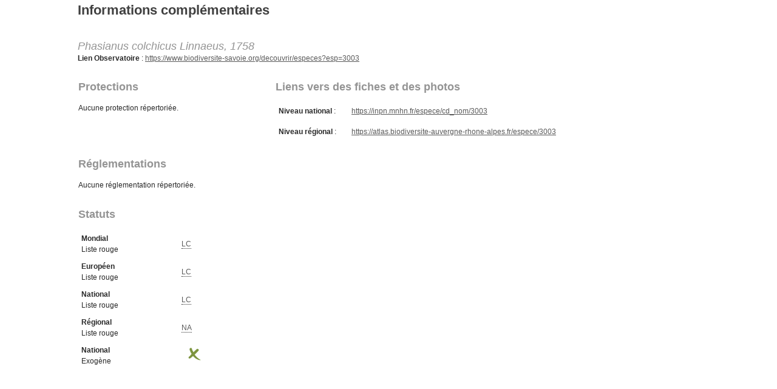

--- FILE ---
content_type: text/html; charset=UTF-8
request_url: https://www.biodiversite-savoie.org/decouvrir/especes/infos?esp=3003&q=node/56/lightbox2
body_size: 2447
content:
<!DOCTYPE html>
<html lang="fr" dir="ltr">
  <head>
    <meta charset="utf-8" />
<meta name="Generator" content="Drupal 11 (https://www.drupal.org)" />
<meta name="MobileOptimized" content="width" />
<meta name="HandheldFriendly" content="true" />
<meta name="viewport" content="width=device-width, initial-scale=1, shrink-to-fit=no" />
<meta http-equiv="x-ua-compatible" content="ie=edge" />
<link rel="icon" href="/sites/all/themes/obsbiodiv/favicon.png" type="image/png" />
<link rel="canonical" href="https://www.biodiversite-savoie.org/decouvrir/especes/infos" />
<link rel="shortlink" href="https://www.biodiversite-savoie.org/node/127" />

    <title>Informations complémentaires | Observatoire de la biodiversité de Savoie</title>
    <link rel="stylesheet" media="all" href="/sites/default/files/css/css_eZAZu6NqUQGjWaQWYnbKG71mvQ2dXEGYDogY39olg_M.css?delta=0&amp;language=fr&amp;theme=t_obsbiodiv&amp;include=eJw9yUEKwDAIBMAPWfKkoESsYGLoSiG_761zHcks1MO7TQXYFD3c7iL5Y-VQwkHpbMJQqp4C8Rz-NosUjgt1wpd9zxUe7g" />
<link rel="stylesheet" media="all" href="/sites/default/files/css/css_UKia32ORMR7S5PsIXEvvkl1o4mNoLpPbbQUP9tg1AtY.css?delta=1&amp;language=fr&amp;theme=t_obsbiodiv&amp;include=eJw9yUEKwDAIBMAPWfKkoESsYGLoSiG_761zHcks1MO7TQXYFD3c7iL5Y-VQwkHpbMJQqp4C8Rz-NosUjgt1wpd9zxUe7g" />

    
  </head>
  <body class="layout-one-sidebar layout-sidebar-first page-node-127 path-node node--type-article">
    <a href="#main-content" class="visually-hidden-focusable">
      Aller au contenu principal
    </a>
    
      <div class="dialog-off-canvas-main-canvas" data-off-canvas-main-canvas>
    
<div id="page-wrapper">
  <div id="page">
                              <div class="highlighted">
        <aside class="container section clearfix" role="complementary">
            <div data-drupal-messages-fallback class="hidden"></div>


        </aside>
      </div>
            <div id="main-wrapper" class="layout-main-wrapper clearfix">
              <div id="main" class="container">
          
          <div class="row row-offcanvas row-offcanvas-left clearfix">
              <main class="main-content col" id="content" role="main">
                <section class="section">
                  <a href="#main-content" id="main-content" tabindex="-1"></a>
                    <div id="block-t-obsbiodiv-page-title" class="block block-core block-page-title-block">
  
    
      <div class="content">
      
  <h1 class="title"><span class="field field--name-title field--type-string field--label-hidden">Informations complémentaires</span>
</h1>


    </div>
  </div>
<div id="block-t-obsbiodiv-content" class="block block-system block-system-main-block">
  
    
      <div class="content">
      

<article data-history-node-id="127" class="node node--type-article node--promoted node--view-mode-full clearfix">
  <header>
    
        
      </header>
  <div class="node__content clearfix">
    
            <div class="clearfix text-formatted field field--name-body field--type-text-with-summary field--label-hidden field__item"><style>
	main {
  		max-width: 75%;
	}
</style>
<p>&nbsp;</p><p><em><span style='color: #949494; font-size: 18px; padding-right: 20px;'>Phasianus colchicus Linnaeus, 1758</span></em><br /><strong>Lien Observatoire</strong> : <a href='/decouvrir/especes?esp=3003' target='_blank'>https://www.biodiversite-savoie.org/decouvrir/especes?esp=3003</a></p><table style='width: 1000px; border: 0px; vertical-align: top;'><tr><td style='width: 325px;'><h3>Protections</h3></td><td style='width: 675px;'><h3>Liens vers des fiches et des photos</h3></td></tr><tr><td valign='top'><p>Aucune protection r&eacute;pertori&eacute;e.</p></td><td valign='top'><p><table cellpadding='5' cellspacing='3' style='border: 0px;'><tr><td style='width: 110px;'><strong>Niveau national</strong> :</td><td><a href='https://inpn.mnhn.fr/espece/cd_nom/3003' target='_blank'>https://inpn.mnhn.fr/espece/cd_nom/3003</a></td></tr></table></p><p><table cellpadding='5' cellspacing='3' style='border: 0px;'><tr><td style='width: 110px;'><strong>Niveau r&eacute;gional</strong> :</td><td><a href='https://atlas.biodiversite-auvergne-rhone-alpes.fr/espece/3003' target='_blank'>https://atlas.biodiversite-auvergne-rhone-alpes.fr/espece/3003</a></td></tr></table></p></td></tr><tr><td style='width: 325px;'><h3>R&eacute;glementations</h3></td><td style='width: 675px;'><h3>&nbsp;</h3></td></tr><tr><td valign='top'><p>Aucune r&eacute;glementation r&eacute;pertori&eacute;e.</p></td><td>&nbsp;</td></tr><tr><td style='width: 325px;'><h3>Statuts</h3></td><td style='width: 675px;'><h3>&nbsp;</h3></td></tr><tr><td valign='top'><p><table cellpadding='5' cellspacing='3' style='border: 0px;'><tr><td style='width: 130px;'><strong>Mondial</strong><br />Liste rouge</td><td style='width: 15px;'>&nbsp;</td><td><a class='lr-LC lr_info'>LC<span class='lr_span'>Pr&eacute;occupation mineure</span></a></td></tr><tr><td style='width: 130px;'><strong>Europ&eacute;en</strong><br />Liste rouge</td><td style='width: 15px;'>&nbsp;</td><td><a class='lr-LC lr_info'>LC<span class='lr_span'>Pr&eacute;occupation mineure</span></a></td></tr><tr><td style='width: 130px;'><strong>National</strong><br />Liste rouge</td><td style='width: 15px;'>&nbsp;</td><td><a class='lr-LC lr_info'>LC<span class='lr_span'>Pr&eacute;occupation mineure</span></a></td></tr><tr><td style='width: 130px;'><strong>R&eacute;gional</strong><br />Liste rouge</td><td style='width: 15px;'>&nbsp;</td><td><a class='lr-NA lr_info'>NA<span class='lr_span'>Non applicable</span></a></td></tr><tr><td style='width: 130px;'><strong>National</strong><br />Exog&egrave;ne</td><td style='width: 15px;'>&nbsp;</td><td><img class='Oui' alt='' src='/sites/default/files/pictures/Illustrations/Statuts/oui.png' style='width: 25px; height: 25px; text-align: right;' title=''/></td></tr></table></p></td><td valign='top'></tr></table><p>&nbsp;</p></div>
      


  </div>
</article>

    </div>
  </div>


                </section>
              </main>
                                  </div>
        </div>
          </div>
        <footer class="site-footer">
              <div class="container">
                            </div>
          </footer>
  </div>
</div>

  </div>

    
    <script type="application/json" data-drupal-selector="drupal-settings-json">{"path":{"baseUrl":"\/","pathPrefix":"","currentPath":"node\/127","currentPathIsAdmin":false,"isFront":false,"currentLanguage":"fr","currentQuery":{"esp":"3003","q":"node\/56\/lightbox2"}},"pluralDelimiter":"\u0003","suppressDeprecationErrors":true,"user":{"uid":0,"permissionsHash":"49f2462819cafa31ba33e0f09bde59a7cd0b679fe83d8f02f7e2fdf966aecde8"}}</script>
<script src="/core/assets/vendor/jquery/jquery.min.js?v=4.0.0-rc.1"></script>
<script src="/sites/default/files/js/js_6zg9jg-DHDGOuRDMs-IwfWo6ByRuqdzOjDeX3V7Dqsk.js?scope=footer&amp;delta=1&amp;language=fr&amp;theme=t_obsbiodiv&amp;include=eJwric9PKk7KzE_JLNNPz8lPSszRLS6pzMnMSwcAjMwKbA"></script>

  </body>
</html>
